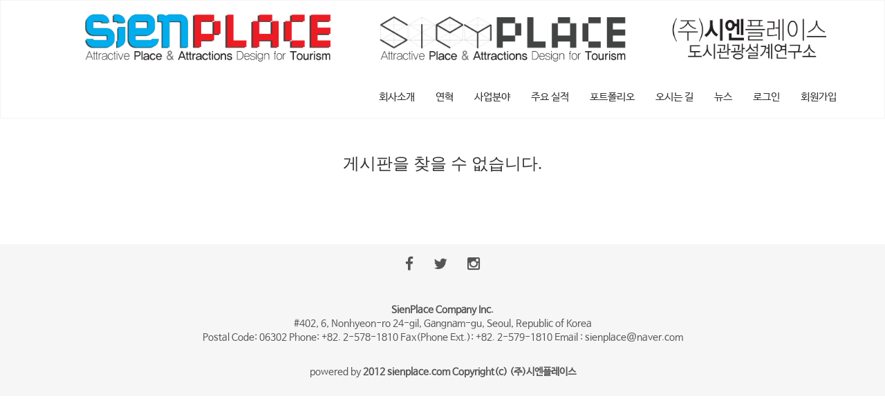

--- FILE ---
content_type: text/html; charset=utf-8
request_url: http://cn-place.com/bbs/bbs/?bbs_no=6&page_no=2&sub_id=&search_kind=&search_text=
body_size: 22317
content:

<!DOCTYPE html>
<html lang="ko">
<head>
<meta charset="UTF-8">
<meta name="robots" content="ALL"> 
<meta http-equiv="Content-Type" content="text/html; charset=UTF-8">
<meta http-equiv="X-UA-Compatible" content="IE=edge" />
<meta name="description" content="관광디자인, 공간환경디자인, 국내 최초의 관광디자인 전문회사">
<meta name="author" content="이강훈, 주식회사 시엔플레이스">
<meta name="content-language" content="ko">
<meta name="keywords" content="관광, 디자인, 공간, 환경, 계획, 개발">
<meta name="viewport" content="width=device-width, initial-scale=1.0">
<meta name="naver-site-verification" content="b398931a24f2c397b097d67c3fcb0aa965b5421e" />
<meta property="og:title" content="주식회사 시엔플레이스"/>
<meta property="og:type" content=""/>
<meta property="og:url" content="http://sienplace.com/"/>
<meta property="og:description" content="도시디자인, 공간환경디자인, 경관디자인, 어트랙션설계, 관광계획 및 타당성 조사 등 외부공간 전문회사입니다."/>
<meta property="og:image" content=""/>

<!-- link canonical -->
<link rel="canonical" href="" />
<!-- title -->
<title>(주)시엔플레이스</title>
<!-- stylesheet -->
<link href='//fonts.googleapis.com/css?family=Open+Sans+Condensed:300' rel='stylesheet' type='text/css'>
<link href='//fonts.googleapis.com/css?family=Open+Sans:400italic,400,600italic,600' rel='stylesheet' type='text/css'>
<!-- bootstrap Latest compiled and minified CSS -->
<link rel="stylesheet" href="https://maxcdn.bootstrapcdn.com/bootstrap/3.3.7/css/bootstrap.min.css">
<!-- bootstrap Optional theme -->
<link rel="stylesheet" href="https://maxcdn.bootstrapcdn.com/bootstrap/3.3.7/css/bootstrap-theme.min.css">
<link href="//maxcdn.bootstrapcdn.com/font-awesome/4.4.0/css/font-awesome.min.css" rel="stylesheet">

<!-- Latest compiled and minified CSS -->
<link rel="stylesheet" href="/css/jasny-bootstrap.min.css">
<link rel="stylesheet" href="/css/flexslider.css" type="text/css">
<!-- Favicon -->
<link rel="shortcut icon" href="/skin/img/favicon/favicon_202204111649668439.gif">
<link type="text/css" media="all" rel="stylesheet" href="/css/jquery.tosrus.all.css" />
<link type="text/css" media="all" rel="stylesheet" href="/css/slick.css" />
<link type="text/css" media="all" rel="stylesheet" href="/css/owl.carousel.css" />
<link href="/css/bootstrap-datetimepicker.min.css" rel="stylesheet">
<link type="text/css" rel="stylesheet" href="/css/plugins/slide-in-panel/style.css" />
<script type="text/javascript" src="/js/HuskyEZCreator.js" charset="utf-8"></script>
<link rel="stylesheet" href="/css/custom.css">
<link rel="stylesheet" href="/theme/g/custom.css">
<link rel="stylesheet" href="/skin/custom.css">

<!-- HTML5 shim and Respond.js IE8 support of HTML5 elements and media queries -->
<!--[if lt IE 9]>
<script src="/js/html5shiv.js"></script>
<script src="/js/respond.min.js"></script>
<![endif]-->

<!-- Javascript files -->		

<!--CDN-->
<!-- jQuery -->
<script src="//ajax.googleapis.com/ajax/libs/jquery/1.11.0/jquery.min.js"></script>
<script src="//ajax.googleapis.com/ajax/libs/jqueryui/1.10.4/jquery-ui.min.js"></script>
<!-- BOOTSTRAP Latest compiled and minified JavaScript -->
<script src="https://maxcdn.bootstrapcdn.com/bootstrap/3.3.7/js/bootstrap.min.js"></script>
<!-- for dragging/swiping/pinching, include hammer.js -->
<script type="text/javascript" src="/js/hammer.min.js"></script>
<!-- for scaling UI buttons (for wide websites on small screens), include FlameViewportScale -->
<script type="text/javascript" language="javascript" src="/js/FlameViewportScale.js"></script>
<script type="text/javascript" src="//code.jquery.com/jquery-migrate-1.2.1.min.js"></script>

<script type="text/javascript" charset="utf-8" src="/js/owl.carousel.min.js"></script> 
<script type="text/javascript" charset="utf-8" src="/js/slick.min.js"></script>
<!-- include Tos "R"Us -->
<script type="text/javascript" language="javascript" src="/js/jquery.tosrus.min.all.js"></script>
<!-- webfont -->
<script src="//ajax.googleapis.com/ajax/libs/webfont/1.5.0/webfont.js"></script>
<script type="text/javascript" charset="utf-8" src="/js/bootstrap-datetimepicker.min.js"></script>
<!--에디터-->
<script src="/js/jasny-bootstrap.min.js"></script>
<script src="/js/summernote.min.js"></script>
<link rel="stylesheet" href="/css/summernote.css" type="text/css">
<!--에디터-->

<script type="text/javascript" src="/js/all.js" charset="utf-8"></script>
<link rel="stylesheet" href="//code.jquery.com/ui/1.12.1/themes/base/jquery-ui.css">
<script src="//code.jquery.com/ui/1.12.1/jquery-ui.js"></script>
  
<script src="/theme/g/custom.js"></script>
<script type="text/javascript">
$(document).ready(function(){
	$('.uneven').slick({
        dots: true,
        speed: 300,
        slidesToShow: 4,
        slidesToScroll: 4,
		slide : 'div'
    });
	$(".slick-track").prop("id","freewall");
	$('.slick-slide').click(function(){
		$('.slider a[data-no="'+$(this).attr('data-no')+'"]').click();
	});
});
</script>
<!--/******************************************************플렉스 슬라이더**********************************************/-->
<script type="text/javascript">
$('#myTab a').click(function (e) {
  e.preventDefault()
  $(this).tab('show')
});
</script>

<script type="text/javascript">
  (function(i,s,o,g,r,a,m){i['GoogleAnalyticsObject']=r;i[r]=i[r]||function(){
  (i[r].q=i[r].q||[]).push(arguments)},i[r].l=1*new Date();a=s.createElement(o),
  m=s.getElementsByTagName(o)[0];a.async=1;a.src=g;m.parentNode.insertBefore(a,m)
  })(window,document,'script','//www.google-analytics.com/analytics.js','ga');

  ga('create', 'UA-52839620-1', 'auto');
  ga('send', 'pageview');

</script>
</head>
<body class="body-layout">
<div class="navbar navbar-inverse navbar-fixed-top" role="navigation">
	<div class="container">
          
		<div class="navbar-header">
			<button type="button" class="navbar-toggle" data-toggle="collapse" data-target=".navbar-collapse">
				<span class="sr-only">Toggle navigation</span>
                <span class="icon-bar"></span>
                <span class="icon-bar"></span>
                <span class="icon-bar"></span>
			</button>
			<a class="navbar-brand" href="/"><img alt="LOGO" src="/skin/img/logo/logo_202204121649754792.png" class="img-responsive"></a>
		</div>
		<div class="navbar-collapse collapse">
			<ul class="nav navbar-nav navbar-right">
								<li id='m-41'><a href='/skin/page/about2.html' target='_self' class='m-41' >회사소개</a></li>
<li id='m-42'><a href='/skin/page/about3.html' target='_self' class='m-42' >연혁</a></li>
<li id='m-49'><a href='/skin/page/business.html' target='_self' class='m-49' >사업분야</a></li>
<li id='m-45'><a href='/skin/page/projectlist.html' target='_self' class='m-45' >주요 실적</a></li>
<li id='m-51'><a href='/bbs/img_bbs/?img_bbs_no=7' target='_self' class='m-51' value='img_bbs_no=7'>포트폴리오</a></li>
<li id='m-43'><a href='/mod/contact_location.html' target='_self' class='m-43' >오시는 길</a></li>
<li id='m-50'><a href='/bbs/bbs/?bbs_no=7' target='_self' class='m-50' value='img_bbs_no=7'>뉴스</a></li>
				
                <li class="divider-vertical"></li>
				
				<li><a href='/login.php?rq_url=%2Fbbs%2Fbbs%2F%3Fbbs_no%3D6%26page_no%3D2%26sub_id%3D%26search_kind%3D%26search_text%3D'>로그인</a></li><li><a href='/join.php?rq_url=%2Fbbs%2Fbbs%2F%3Fbbs_no%3D6%26page_no%3D2%26sub_id%3D%26search_kind%3D%26search_text%3D'>회원가입</a></li>							</ul>
		</div>
	</div>
</div>
<!-- Header Ends -->
<script  language="JavaScript">
	$(window).resize(function(){
		$(".topmarginLay_a").css("height",$(".navbar-fixed-top").height());
		//console.log($(".navbar-static-top").height());
	});
	$(window).ready(function(){
		$(".topmarginLay_a").css("height",$(".navbar-fixed-top").height());
	});
	$(window).load(function(){
		$(".topmarginLay_a").css("height",$(".navbar-fixed-top").height());
	});
</script>
<div class="topmarginLay_a"></div>
<div class="container sub-layout">
<!-- Body -->
<script>
$(document).ready(function() {
    $("form").append('<input type="hidden" name="csrf_token" value="69dd0a3357178911770ad9b8f02c196a42c1c9e123512a58cef26dde8daba7ad"/>');
});
</script>
    
<div class="dh-alert text-center">게시판을 찾을 수 없습니다.</div></div><!-- Modal -->
<div class="modal" id="img_sum_modal" tabindex="-1" aria-hidden="true" style="display: none;">

                <input type="hidden" class="now_img" value="1">
        <div id="" class="modal-content_img_view" style="width:100%;background-color:#000000;margin:0">
            <center>
                <input type="hidden" class="img_bbs_no">
                <!-- Slide Image -->
                <table class="images_sum_main_table" style="background-color:#FFFFFF;text-align: center">
                    <tr>
                        <td>
                            <img class="images_sum_main" src="" style="margin:4px 10px" alt="main images">
                            <br>
                            <table width="100%"><tr><td width="50%"></td><td><a class="pre_img" href="#" style="color:#000000;"><span class="glyphicon glyphicon-chevron-left"></span></a></td>
			    <td><a class="" href="#" data-dismiss="modal" style="color:#000000;"><span class="glyphicon glyphicon-remove-sign btn-lg"></span></a></td>
			    <td><a class="next_img" href="#"><span class="glyphicon glyphicon-chevron-right" style="color:#000000;"></span></a></td><td width="50%"></td></tr></table>
                        </td>
                    </tr>
                </table>
            </center>


                <a class="carousel-control left pre_img" href="#"><span class="glyphicon glyphicon-chevron-left"></span></a>
                <a class="carousel-control right next_img" href="#"><span class="glyphicon glyphicon-chevron-right"></span></a>

               
    </div>
</div>
<!-- Modal -->
<script type="text/javascript">
    $(".dh-front-gallery .col-md-3 a.thumbnail").height($(".dh-front-gallery .col-md-3 a.thumbnail").width()*0.7);
    $(".pull-center.dh-popup").css("left",($(window).width()-$(".pull-center.dh-popup").width())/2);
    $(window).resize(function(){
    $(".dh-front-gallery .col-md-3 a.thumbnail").height($(".dh-front-gallery .col-md-3 a.thumbnail").width()*0.7);
	$(".pull-center.dh-popup").css("left",($(window).width()-$(".pull-center.dh-popup").width())/2);
    });
    
    $(".intro-widgetbox .col-xs-3 a.thumbnail").height($(".intro-widgetbox .col-xs-3 a.thumbnail").width()*0.7);
    $(".pull-center.dh-popup").css("left",($(window).width()-$(".pull-center.dh-popup").width())/2);
    $(window).resize(function(){
    $(".intro-widgetbox .col-xs-3 a.thumbnail").height($(".intro-widgetbox .col-xs-3 a.thumbnail").width()*0.7);
	$(".pull-center.dh-popup").css("left",($(window).width()-$(".pull-center.dh-popup").width())/2);
    });

	function sendFile(file,editor,welEditable) {
	    data = new FormData();
	    data.append("file", file);
	    $.ajax({
		data: data,
		type: "POST",
		url: "/saveimage.php",
		cache: false,
		contentType: false,
		processData: false,
		success: function(url) {
			editor.insertImage(welEditable, url);
		}
	    });
	}

    $.ajax({
		type: "get",
		url: "/imggallery.php",
		data: "img_bbs_no=4&page_no="+$(".now_page").val(),
		success: function(msg){
				$(".images_sum").html(msg);
		}
	});
    $(".pre_page").click(function(){
        if($(".now_page").val()!=1){
            var im_page_no = $(".now_page").val();
            im_page_no--;
            $(".now_page").val(im_page_no);
            $.ajax({
                type: "get",
                url: "/imggallery.php",
                data: "img_bbs_no=4&page_no="+$(".now_page").val(),
                success: function(msg){
                        $(".images_sum").html(msg);
                }
            });
        }
    });
    $(".next_page").click(function(){
        var im_page_no = $(".now_page").val();
        im_page_no++;
        $(".now_page").val(im_page_no);
        $.ajax({
            type: "get",
            url: "/imggallery.php",
            data: "img_bbs_no=4&page_no="+$(".now_page").val(),
            success: function(msg){
                    $(".images_sum").html(msg);
            }
        });
    });
    
    
    
    $(".pre_img").click(function(){
        var im_page_no = $(".now_img").val();
        im_page_no--;
        $(".now_page").val(im_page_no);
        $.ajax({
            type: "get",
            url: "/imggallery.php",
            data: "img_bbs_no="+$(".img_bbs_no").val()+"&mode=pre&img_no="+$(".now_img").val()+"&page_no="+$(".now_page").val(),
            success: function(msg){
                
                $(".pre_img").css("display","none");
                $(".next_img").css("display","none");
                var msg_arr = msg.split("as12gf");
                $(".images_sum_main").attr("src",msg_arr[1]);
                $(".now_img").val(msg_arr[0]);
                $(".images_sum_main").css("height","");
                $(".images_sum_main").css("width","");
                if($(".images_sum_main").height()*$(window).width()>=$(".images_sum_main").width()*$(window).height()){
                    $(".images_sum_main").css("height",$(window).height()-20);
                }else{
                    $(".images_sum_main").css("width",$(window).width()-60);
                }
                $(".images_sum_main_table").css("margin-top",($(".modal-content_img_view").height()-$(".images_sum_main").height()-40)/2+"px");
                $(".pre_img").css("display","block");
                $(".next_img").css("display","block");

            }
        });
    });
    $(".next_img").click(function(){
        var im_page_no = $(".now_img").val();
        im_page_no++;
        $(".now_page").val(im_page_no);
        $.ajax({
            type: "get",
            url: "/imggallery.php",
            data: "img_bbs_no="+$(".img_bbs_no").val()+"&mode=next&img_no="+$(".now_img").val()+"&page_no="+$(".now_page").val(),
            success: function(msg){
                $(".pre_img").css("display","none");
                $(".next_img").css("display","none");
                var msg_arr = msg.split("as12gf");
                $(".images_sum_main").attr("src",msg_arr[1]);
                $(".now_img").val(msg_arr[0]);
                $(".images_sum_main").css("height","");
                $(".images_sum_main").css("width","");
                if($(".images_sum_main").height()*$(window).width()>=$(".images_sum_main").width()*$(window).height()){
                    $(".images_sum_main").css("height",$(window).height()-20);
                }else{
                    $(".images_sum_main").css("width",$(window).width()-60);
                }
                $(".images_sum_main_table").css("margin-top",($(".modal-content_img_view").height()-$(".images_sum_main").height()-40)/2+"px");
                $(".pre_img").css("display","block");
                $(".next_img").css("display","block");
            }
        });
    });

    
    
    
    function ch_main_img(img_bbs_no,data_no,src){
        $(".images_sum_main").css("max-height",$(window).height()-50);
        $(".modal-content_img_view").css("height",$(window).height());
        $(".pre_img").css("display","none");
        $(".next_img").css("display","none");
        if(data_no==$(".first_img").val()){
            $(".pre_img").css("display","none");
        }
        $(".img_bbs_no").val(img_bbs_no);
        $(".now_img").val(data_no);
        $(".images_sum_main").attr("src",src);
        $("#img_sum_modal").show();
        $(".images_sum_main").css("height","");
        $(".images_sum_main").css("width","");
        if($(".images_sum_main").height()*$(window).width()>=$(".images_sum_main").width()*$(window).height()){
            $(".images_sum_main").css("height",$(window).height()-20);
        }else{
            $(".images_sum_main").css("width",$(window).width()-60);
        }
        $(".images_sum_main_table").css("margin-top",($(".modal-content_img_view").height()-$(".images_sum_main").height()-40)/2+"px");
        $(".pre_img").css("display","block");
        $(".next_img").css("display","block");
    }

    
    $(window).resize(function(){
        $(".images_sum_main").css("height","");
        $(".images_sum_main").css("width","");
        if($(".images_sum_main").height()*$(window).width()>=$(".images_sum_main").width()*$(window).height()){
            $(".images_sum_main").css("height",$(window).height()-20);
        }else{
            $(".images_sum_main").css("width",$(window).width()-40);
        }
        $(".images_sum_main_table").css("margin-top",($(".modal-content_img_view").height()-$(".images_sum_main").height()-40)/2+"px");
        $(".images_sum_main").css("max-height",$(window).height()-60);
        $(".modal-content_img_view").css("height",$(window).height());
    });

</script>


<script type="text/javascript" language="javascript">

	$(window).load(function(){
		setTimeout(function(){
			$(".uneven div div div").height($(".uneven div div div").width()*0.7);
			$(".slick-list.draggable").height($(".uneven div div div").height+2);
			$(".slick-track").height($(".uneven div div div").width()*0.7);
		},300);
    });

    $(window).resize(function(){
		$(".uneven div div div").height($(".uneven div div div").width()*0.7);
		$(".slick-list.draggable").height($(".uneven div div div").height+2);
		$(".slick-track").height($(".uneven div div div").width()*0.7);
    });


////jQuery(function( $ ) {
//	$(document).ready(function(){
//    $('#freewall a').tosrus({
//		caption    : {
//			add        : true
//		},
//		slides    : {
//			load        : 'near-visible'
//		},
//		wrapper    : {
//		   classes    : "img-border"
//		},
//        zoomIcon:true,
//
//		infinite : true,
//        drag:true,
//        zoom:true,
//        close: {
//            button:true,
//            key:true
//        }
//	});
//    
//});

$(document).ready(function () {
     $('#freewall a').tosrus({
        show: true, // Whether or not to immediately show the gallery after initializing.
        drag: true, // Whether or not the slider should be draggable.
        zoom: true, // Whether or not doubletab and pinch gestures should zoom images.
        infinite : true,
        caption: {
            add: true
        },
        wrapper: {// A map of the configuration for the wrapper.
            target: 'window',
            css: {
            }
        },
        slides: {// A map of the configuration for the slides.
            width: '100%', // A percentage for the width of the slides.
            visible: 1, // The number of slides to show next to each other.
            collect: true, // Whether or not to collect the slides from the href attribute of the anchors
            offset: 0, // The amount of whitespace left of the first slide.
            scale: 'fit', // How to scale the slides. fit or fill.
            css: {
            }
        },
        prev: {// A map of the configuration that slides the slider backward.
            slides: 1, // The number of slides to slide backward.
            button: true, // Whether or not create a button for sliding backward.
            key: false // Whether or not to slide backward when pressing the left-key.
        },
        next: {// A map of the configuration for sliding forward.
            slides: 1,
            button: true,
            key: false
        },
        close: {// A map of the configuration for closing the gallery.
            button: true,
            key: false
        },

        });
    });
$(document).keyup(function(e) {
     if (e.key === "Escape") { // escape key maps to keycode `27`
        // <DO YOUR WORK HERE>
        $(".tos-close").click();// 이미지 팝업 종료
    }
    
});
$(document).on("click",".tos-wrapper",function(){
    $(".tos-close").click();
});
    

</script></div>
<div class="container footer-social-layout">
	<div class="row">
    <div class="col-lg-12 text-center warning socialArea">
        <a href="#" target="_blank"><button class="btn btn-link"><img src="/img/facebook.png" height="30px" alt="facebook" title="facebook"></button></a>                <a href="#" target="_blank"><button class="btn btn-link"><img src="/img/twitter.png" height="30px" alt="twitter" title="twitter"></button></a>        <!--<a href="#" target="_blank"><button class="btn btn-link"><img src="/img/kakaotalk.jpg" height="30px" alt="kakaotalk" title="kakaotalk"></button></a>-->
                                <a href="#" target="_blank"><button class="btn btn-link"><img src="/img/insta.png" height="30px" alt="instagram" title="instagram"></button></a>            </div>
</div>
		</div>
</div>
</div>


</div></div></div>
<!-- Body End -->

<!-- Footer Starts-->


<div class="footer-social-layout">
    <div class="container">
        <div class="col-lg-12 text-center warning socialArea display_social">
            <a href="#" target="_blank"><button class="btn btn-link"><i class="fa fa-facebook" aria-hidden="true"></i></button></a>                        <a href="#" target="_blank"><button class="btn btn-link"><i class="fa fa-twitter" aria-hidden="true"></i></button></a>            <!--<a href="#" target="_blank"><button class="btn btn-link"><img src="/img/kakaotalk.jpg" height="30px" alt="kakaotalk" title="kakaotalk"></button></a>-->
                                                <a href="#" target="_blank"><button class="btn btn-link"><i class="fa fa-instagram" aria-hidden="true"></i></button></a>                    </div>
    </div>
</div>


<div class="footer_copy">
   <div class="col-lg-12 text-center">
    <p><strong>SienPlace Company Inc.</strong><br>
#402, 6, Nonhyeon-ro 24-gil, Gangnam-gu, Seoul, Republic of Korea<br>
Postal Code: 06302    Phone: +82. 2-578-1810 Fax(Phone Ext.): +82. 2-579-1810     Email : sienplace@naver.com </p><br>powered by <strong>2012 sienplace.com Copyright(c) (주)시엔플레이스</strong>    </div>
</div>


<script type="text/javascript">
$('#myTab a').click(function (e) {
  e.preventDefault()
  $(this).tab('show')
})
</script>
</body>
</html>

--- FILE ---
content_type: text/css
request_url: http://cn-place.com/theme/g/custom.css
body_size: 4857
content:
* {box-shadow:none !important; text-shadow:none !important;}
li {list-style-type:none; }
body {font-weight:300;}
.col-lg-1, .col-lg-10, .col-lg-11, .col-lg-12, .col-lg-2, .col-lg-3, .col-lg-4, .col-lg-5, .col-lg-6, .col-lg-7, .col-lg-8, .col-lg-9, .col-md-1, .col-md-10, .col-md-11, .col-md-12, .col-md-2, .col-md-3, .col-md-4, .col-md-5, .col-md-6, .col-md-7, .col-md-8, .col-md-9, .col-sm-1, .col-sm-10, .col-sm-11, .col-sm-12, .col-sm-2, .col-sm-3, .col-sm-4, .col-sm-5, .col-sm-6, .col-sm-7, .col-sm-8, .col-sm-9, .col-xs-1, .col-xs-10, .col-xs-11, .col-xs-12, .col-xs-2, .col-xs-3, .col-xs-4, .col-xs-5, .col-xs-6, .col-xs-7, .col-xs-8, .col-xs-9 { padding:8px;}
.row {margin:0;}

/* slide */
.flexslider {border: 0 none; border-radius: 0px;}
.flex-caption {text-align:left; bottom:40%; left:10%;}
.flex-caption span.intro-title { background:none;}
.flex-caption span.intro-text {background:none;}

/* 버튼 */
.btn-primary, .btn-danger, .btn-default, .btn-warning, .btn-success, .panel-default>.panel-heading {background-image:none; border-radius:0;}
.form-control {border-radius:0;} 
.login-layout .form-control {height:40px; }
.login-layout .btn-warning {padding:10px 12px; background:#43a599; border-color:#43a599;}
.login-layout .btn-warning:hover {background:#fff; color:#999;}
.nlogin-btn {border-radius:0; padding:10px 12px;}

.list-group-item .row, .well-lg .row, .skin-pri .row {width:100%;}
.skin-pri .row {margin-top:100px;}
.price {background:#eee; }
.about {background:url("/skin/img/bgbg2.jpg") center; background-attachment: fixed; padding:350px 0;}
.inquiry {padding:50px 0 150px;}
.inquiry a {
    padding: 15px 0;
    width: 280px;
    margin: 0 auto;
    border: 2px solid #fff;
    color: #fff;
    font-size: 15px;}
.inquiry a:hover, .inquiry a:focus {background-color: #71c5c1; color: #fff; border:2px solid #fff !important;}
.inquiry.in2 a {
    border: 2px solid #71c5c1;
    color: #71c5c1;}
.inquiry.in2 a:hover, .inquiry.in2 a:focus {color: #fff; border:2px solid #71c5c1 !important;}

.ghost-btn a {    display: inline-block;
    min-width: 180px;
    text-align: center;
    color: #fff;
    padding: 16px 0;
    transition: all 0.8s;
    border: 1px solid #fff;}
.ghost-btn a:hover {    background:rgba(255, 255, 255, 0.7);
    color: #fff; border: 1px solid #fff !important;}

/* 게시판 위젯 */
.page-header {border-bottom:2px solid #999 !important;}
.dh-front-list2 h6 {padding:18px 2px 0; border-top:1px solid #ccc; }
.dh-front-list2 h6 a, .dh-front-list2 h6 a span {font-size:17px; font-weight:500;}
.dh-front-list2 h5, .dh-front-list2 h5 a, .dh-front-list2 h5 p, .dh-front-list2 h5 span {font-size:15px !important; font-weight:400; border:0 none; margin:0 0 50px; line-height:1.5; padding:0;}
.dh-front-list2 .front-panel>.panel { border:0 none;}
.img-thumbnail {padding:0; border-radius:0;}
.dh-vod-thumb .video-row-subject a {font-size:17px; font-weight:400;}

.dh-front-txt .front-panel>.panel {border:0 none; background:#f8f5f1;}
.dh-front-txt div div div.panel-body {min-height:220px; padding: 30px 20px 20px;}
.dh-front-txt div div div.panel-body h5 a { font-size:17px; font-weight:600; }
.dh-front-txt div div div.panel-body h6 a {font-size:15px; line-height:1.5; font-weight: 400;}

.dh-front-blog>.col-md-4>.thumbnail {min-height:290px; border:0 none;}
.dh-front-blog>.col-md-4>.thumbnail>.caption h5 a {font-size:17px; font-weight:600; }
.dh-front-blog>.col-md-4>.thumbnail>.caption p a {font-size:15px;  font-weight:400; line-height:1.5;}

.uneven div {height:180px;}
.uneven .thumbnail {border:1px solid #eee;}

/* 기존 소셜 버튼  */

.socialArea { display:none;margin:0;}

.display_social{display:block;}

/* new 소셜버튼 */
.socialArea a .btn:hover .fa-facebook {color:#4D67A3;}
.socialArea a .btn:hover .fa-twitter {color:#25A7DF;}
.socialArea a .btn:hover .fa-google-plus, .socialArea a .btn:hover .fa-youtube-play, .socialArea a .btn:hover .fa-pinterest-p, .socialArea a .btn:hover .fa-instagram {color:#E22C25;}
.socialArea a .btn:hover .fa-quote-right, .socialArea a .btn:hover .fa-commenting  {color:#F8B713;}


/************모바일일경우 슬라이드 폰트사이즈 줄임*************/
@media screen and (max-width:768px) {
    .flex-caption {left:3% !important;}
    .flex-caption>.intro-title{font-size:20pt !important;}
    .flex-caption>.intro-text{display:none;}
}

.navbar-brand {
    display: block;
    height: auto;
}


/** 인트로 슬라이드 수정 **/
.flex-caption span.intro-title {font-size: 50pt;}
.flex-caption span.intro-text {font-size: 20pt; }

/** 로고위치(상하) 조절 **/
.navbar-brand img {margin-top: -2px;}
/** 모서리 각지게 **/
.none-radius{border-radius: 0px !important;}

/* 소셜 버튼 버튼 크기, 색 지정  */
.socialArea a .btn {font-size:16pt; color:#999;}
/* 모바일 메뉴 */
.mobile-btn-layout{
    margin:0px;
}

--- FILE ---
content_type: text/css
request_url: http://cn-place.com/skin/custom.css
body_size: 9273
content:
body {overflow-x:hidden;}
/** 인트로 슬라이드 수정 **/
.flex-caption { text-align: center; bottom: 38%; left: 50% !important; margin-left: -50% !important;}
.flex-caption span.intro-title {font-size: 70pt;}
.flex-caption span.intro-text {font-size: 20pt; }
/* 텍스트 로고 */
.navbar-brand{color: #333 !important;}
.navbar-brand:hover { color: #333 !important;}
/** 로고위치(상하) 조절 **/
.navbar-brand img {margin-top: -2px;}
/** 모서리 각지게 **/
.none-radius{border-radius: 0px !important;}
/** 상단 메뉴바 배경색지정 **/
.navbar-inverse {border: 1px solid #f4f4f4; background-image:none; background-color: #fff;}
/** 메뉴 폰트 설정 **/
.navbar-inverse .navbar-nav > li > a {color: #333;font-weight:500;font-size:15px; line-height:30px;}
.navbar-inverse .navbar-nav > li > a:hover, 
.navbar-inverse .navbar-nav > li > a:focus { color: #333;}

/** 메뉴구분선 삭제 **/
.navbar-inverse .divider-vertical {display:none;}
/* 소셜 버튼 배경색 설정  */
.footer-social-layout {background:#f6f6f6;}
/* 소셜 버튼 버튼 크기, 색 지정  */
.socialArea a .btn {font-size:16pt; color: #555;}
/** 하단 카피라이트 영역 설정 **/
.footer_copy>.col-lg-12{background:#f6f6f6; padding:25px 5px; color:#555;}
/* 모바일 메뉴 버튼 설정 */
.navbar-toggle{border: none;margin-top: 9px;}
.navbar-inverse .navbar-toggle:focus, .navbar-inverse .navbar-toggle:hover{background-color: transparent;}
.navbar-toggle .icon-bar {
    display: block;
    width: 25px;
    height: 2px;
    border-radius: 1px;
}
.navbar-inverse .navbar-toggle .icon-bar {    background-color: #999;}
.navbar-toggle .icon-bar + .icon-bar {    margin-top: 6px;}
.navbar-inverse .navbar-nav > .open > a {color: #555 !important; background-color: #ffffff !important; 
    background-image: none !important;}
.navbar-inverse .navbar-nav .open .dropdown-menu>li>a:hover {color: #9d9d9d; }


/*/////////////  게시판 설정  ///////////////////////*/
.sub-layout {margin-bottom:50px;}
.dhb-txt-box {background:transparent; padding:0; border:0; border-bottom:1px solid #ddd;}
.dhb-txt-list {padding:0; border-right:0; }
.thumb-hidden {border:0 none;}
.dhb-txt-box-type-b-img-layout .thumb-hidden {height:200px;}
.bbs-blog2-index-layout .dhb-txt-box-type-b {background:transparent; border:0 none; padding:5px;}
.dhb-txt-box-type-b-text-layout h4 {margin:0;}
.dhb-txt-box-type-b-text-layout .txt-box-footer {text-align:left; float:left;}
.dh-front-blog>.col-md-4>.thumbnail>a.blogthumb {height:250px;}

.panel {border-radius:0;}
.panel-heading {background-image:none !important; border-radius:0;}

.page-header{border-bottom: 1px solid #eee !important;}

/*//////////////    메인 페이지   //////////////*/
.html-one{ background-image:url("/skin/img/bg.jpg"); overflow: hidden;}
.html-one .bg{ padding: 100px 0;text-align: center;}
.html-one .bg span{color: #f27321; font-weight: 700; font-size: 16px;}
.html-one .bg p {font-size: 22px; color: #555; margin-top: 10px; letter-spacing: -0.5px; font-weight: 600;}

.html-two {padding: 0;margin: 0;overflow: hidden;}
.html-two ul{ margin: 0; padding: 0;}
.html-two li{ padding: 0; overflow: hidden;}
.html-two h2{text-align: center; margin-bottom: 40px;}
.imgBox {
    position: absolute;
    z-index: 1;
    left: 0;
    top: 0;
    right: 0;
    bottom: 0;
    margin: 3.2em 3.6em;
    top: 0;
    left: 0;
     text-transform: uppercase;
}
.category {
    position: absolute;
    left: 0;
    bottom: 0;
    margin: 0 0 -.8em;
    font-weight: normal;
    font-size: 14px;
    color: #fff;
    letter-spacing: .8em;
    -webkit-transform: rotate(-90deg);
    -ms-transform: rotate(-90deg);
    -o-transform: rotate(-90deg);
    transform: rotate(-90deg);
    -webkit-transform-origin: 0;
    transform-origin: 0;
    -webkit-transition: all .5s;
    -o-transition: all .5s;
    transition: all .5s;
   
}

.title {    position: relative;
    top: 0;
    left: 0;
    margin: 0;
    font-weight: 800;
    font-size: 1.56em;
    line-height: 1.45;
    letter-spacing: 0.07em;
    color: #fff;
    text-transform: uppercase;
    -webkit-transition: all .5s;
    -o-transition: all .5s;
    transition: all .5s;
}
.g-Wrap img{display: block; width: 100%; -webkit-transition: all 8s linear; -o-transition: all 8s linear; transition: all 8s linear;}
.g-Wrap li:hover img { -webkit-transform: scale(1.4); transform: scale(1.4);}
.g-Wrap li:after{    content: '';
    position: absolute;
    left: 0;
    top: 0;
    width: 100%;
    height: 100%;
    background-color: #111;
    opacity: .7;
    -webkit-transition: all .5s;
    -o-transition: all .5s;
    transition: all .5s;}
.g-Wrap li:hover:after { opacity: 0;}
.imgBox:hover .category{opacity: 0; letter-spacing: 2em;}

.imgBox:hover .project-zoom { opacity: 1; -webkit-transform: scale(1); -ms-transform: scale(1); -o-transform: scale(1); transform: scale(1);}

.imgBox:hover .project-zoom {
    opacity: 1;
    -webkit-transform: scale(1);
    -ms-transform: scale(1);
    -o-transform: scale(1);
    transform: scale(1);
}

.imgBox:hover .title {top: 30px; opacity: 0;}

.project-zoom {
    position: absolute;
    left: 50%;
    top: 50%;
    width: 9em;
    height: 9em;
    margin: -4.5em;
    border-radius: 50%;
    background-color: rgba(197,164,126,.84);
    overflow: hidden;
    opacity: 0;
    -webkit-transform: scale(.5);
    -ms-transform: scale(.5);
    -o-transform: scale(.5);
    transform: scale(.5);
    -webkit-transition: all .7s;
    -o-transition: all .7s;
    transition: all .7s;
}
.project-zoom i { position: absolute; left: 50%; top: 50%; font-size: 40px; margin-left: -18px; margin-top: -20px; color: #fff;}


.html-three{ background-color:#ffffff; overflow: hidden;}
.html-three .bg{padding: 60px 0;text-align: center;}
.html-three .bg li {}
.html-three .bg a { text-align: left; display: block; background-color: #f6f6f6; padding: 30px;}
.html-three .bg a:hover { color:#337ab7;}
.html-three .bg a span {display: block; font-size: 18px; padding-bottom: 40px;}
.html-three .bg a p { font-size: 34px; margin-top: 50px; z-index: 2; position: relative;}
.html-three .bg a i { position: absolute; bottom: 30px; right: 30px; font-size: 130px; color: #d1edf8;z-index: 1;}




.intro-widgetbox {border:0 none;}
.intro-widgetbox>.page-header {border:0 none;}

/*//////////////    회사개요 페이지   //////////////*/
.cover {padding:100px 0; background-attachment: fixed;  color:#fff; text-align:center; margin-bottom:100px;background-position: 50%; background-size: cover;}
.cover.about { background-image:url("/skin/img/about.jpg");}
.intro {text-align: center;padding-bottom: 65px;margin: 0 auto 20px;color: #333;position: relative;}
.intro h3{margin-bottom: 30px;font-size: 30px;font-weight: 700;letter-spacing: -2px;}
.intro span.line{position: absolute;left: 50%;bottom: 0;width: 1px;height: 60px;background: #f27321;}
.intro .txt1{font-size: 20px;}
.txt2 {text-align: center; margin: 0 auto 70px;}

/*//////////////    ceo 인사말 페이지   //////////////*/
.ceo .col-md-6:first-child{ padding: 30px;}
.ceo h4{line-height: 1.7; font-size: 17px; letter-spacing: -0.7px;}

/*//////////////    연혁 페이지   //////////////*/
.history .panel{border: none;}
.history .panel-default>.panel-heading {background-color: #ffffff; border-color: #000;}
.history a{ font-size: 18px;}
.history a:focus, .history a:hover{color: #337ab7; outline:none; text-decoration:none;}


/*//////////////    제품소개 페이지   //////////////*/
.cover.product {background-image:url("/skin/img/product.jpg");}
.pro h3{ display: inline-block; margin-right: 40px; font-size: 60px; margin-bottom: 50px; margin-top: 0;}
.pro p{ display: inline-block; font-size: 17px;}
.pro .col-md-6{ margin-bottom: 50px;}


/*//////////////    연구개발 페이지   //////////////*/
.cover.rnd {background-image:url("/skin/img/rnd.jpg");}

/*//////////////    홍보센터 페이지   //////////////*/
.cover.prCenter {background-image:url("/skin/img/prCenter.jpg"); background-position:top;}

/*//////////////    채용안내 페이지   //////////////*/
.cover.recruit {background-image:url("/skin/img/recruit.jpg");background-position: 100% -140%;}





/*  /////////////////////////////////////////////////////////  */
@media (min-width:768px){
    .contact-location-only-layout, .wide-layout {position:relative; width:100%; left:0; }
}
@media (min-width:992px){
    .contact-location-only-layout, .wide-layout {position:relative; width:110%; left:-5%; }
}
@media (min-width:1200px){
    .contact-location-only-layout, .wide-layout {position:relative; width:155%; left:-27.5%; }
    .txtBox{padding: 40px;}

}
@media (max-width:991px){
    .flex-caption { bottom:20%;}
    .flex-caption span.intro-title {font-size: 40pt;}
}
@media (max-width:480px){
    .html-two .carousel-caption h3 {font-size:20pt;}
    .html-two .carousel-caption p {font-size:10pt;}
    .flex-caption>.intro-title {font-size: 14pt !important;}
    .flex-direction-nav a::before { font-size: 40px;}
}

					    



--- FILE ---
content_type: text/javascript
request_url: http://cn-place.com/theme/g/custom.js
body_size: 15
content:
/* Header  */

